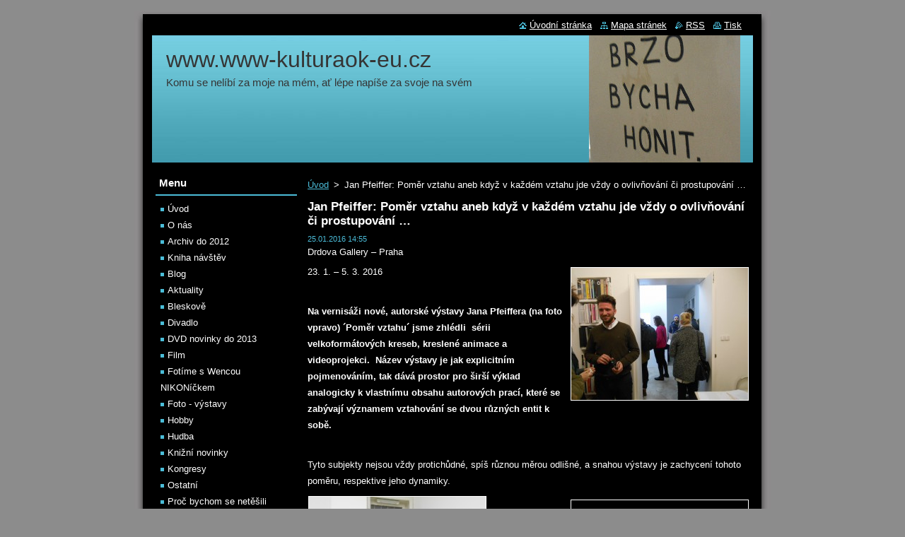

--- FILE ---
content_type: text/html; charset=UTF-8
request_url: https://www.www-kulturaok-eu.cz/news/jan-pfeiffer-pomer-vztahu-aneb-kdyz-v-kazdem-vztahu-jde-vzdy-o-ovlivnovani-ci-prostupovani/?utm_source=copy&utm_medium=paste&utm_campaign=copypaste&utm_content=http%3A%2F%2Fwww.www-kulturaok-eu.cz%2Fnews%2Fjan-pfeiffer-pomer-vztahu-aneb-kdyz-v-kazdem-vztahu-jde-vzdy-o-ovlivnovani-ci-prostupovani%2F
body_size: 7149
content:
<!--[if lte IE 9]><!DOCTYPE HTML PUBLIC "-//W3C//DTD HTML 4.01 Transitional//EN" "https://www.w3.org/TR/html4/loose.dtd"><![endif]-->
<!DOCTYPE html>
<!--[if IE]><html class="ie" lang="cs"><![endif]-->
<!--[if gt IE 9]><!--> 
<html lang="cs">
<!--<![endif]-->
  <head>
    <!--[if lt IE 8]><meta http-equiv="X-UA-Compatible" content="IE=EmulateIE7"><![endif]--><!--[if IE 8]><meta http-equiv="X-UA-Compatible" content="IE=EmulateIE8"><![endif]--><!--[if IE 9]><meta http-equiv="X-UA-Compatible" content="IE=EmulateIE9"><![endif]-->
    <base href="https://www.www-kulturaok-eu.cz/">
  <meta charset="utf-8">
  <meta name="description" content="">
  <meta name="keywords" content="">
  <meta name="generator" content="Webnode">
  <meta name="apple-mobile-web-app-capable" content="yes">
  <meta name="apple-mobile-web-app-status-bar-style" content="black">
  <meta name="format-detection" content="telephone=no">
    <link rel="icon" type="image/svg+xml" href="/favicon.svg" sizes="any">  <link rel="icon" type="image/svg+xml" href="/favicon16.svg" sizes="16x16">  <link rel="icon" href="/favicon.ico"><link rel="canonical" href="https://www.www-kulturaok-eu.cz/news/jan-pfeiffer-pomer-vztahu-aneb-kdyz-v-kazdem-vztahu-jde-vzdy-o-ovlivnovani-ci-prostupovani/">
<script type="text/javascript">(function(i,s,o,g,r,a,m){i['GoogleAnalyticsObject']=r;i[r]=i[r]||function(){
			(i[r].q=i[r].q||[]).push(arguments)},i[r].l=1*new Date();a=s.createElement(o),
			m=s.getElementsByTagName(o)[0];a.async=1;a.src=g;m.parentNode.insertBefore(a,m)
			})(window,document,'script','//www.google-analytics.com/analytics.js','ga');ga('create', 'UA-797705-6', 'auto',{"name":"wnd_header"});ga('wnd_header.set', 'dimension1', 'W1');ga('wnd_header.set', 'anonymizeIp', true);ga('wnd_header.send', 'pageview');var pageTrackerAllTrackEvent=function(category,action,opt_label,opt_value){ga('send', 'event', category, action, opt_label, opt_value)};</script>
  <link rel="alternate" type="application/rss+xml" href="https://www-kulturaok-eu.cz/rss/all.xml" title="">
<!--[if lte IE 9]><style type="text/css">.cke_skin_webnode iframe {vertical-align: baseline !important;}</style><![endif]-->
    <title>Jan Pfeiffer:  Poměr vztahu aneb když  v každém  vztahu jde vždy o ovlivňování či prostupování … :: www.www-kulturaok-eu.cz</title>
    <meta name="robots" content="index, follow">
    <meta name="googlebot" content="index, follow">   
    <link href="https://d11bh4d8fhuq47.cloudfront.net/_system/skins/v8/50000510/css/style.css" rel="stylesheet" type="text/css" media="screen,projection,handheld,tv">
    <link href="https://d11bh4d8fhuq47.cloudfront.net/_system/skins/v8/50000510/css/print.css" rel="stylesheet" type="text/css" media="print">
    <script type="text/javascript" src="https://d11bh4d8fhuq47.cloudfront.net/_system/skins/v8/50000510/js/functions.js"></script>
  
				<script type="text/javascript">
				/* <![CDATA[ */
					
					if (typeof(RS_CFG) == 'undefined') RS_CFG = new Array();
					RS_CFG['staticServers'] = new Array('https://d11bh4d8fhuq47.cloudfront.net/');
					RS_CFG['skinServers'] = new Array('https://d11bh4d8fhuq47.cloudfront.net/');
					RS_CFG['filesPath'] = 'https://www.www-kulturaok-eu.cz/_files/';
					RS_CFG['filesAWSS3Path'] = 'https://1ba7466c77.clvaw-cdnwnd.com/efad92457599566b612ef45b0e460823/';
					RS_CFG['lbClose'] = 'Zavřít';
					RS_CFG['skin'] = 'default';
					if (!RS_CFG['labels']) RS_CFG['labels'] = new Array();
					RS_CFG['systemName'] = 'Webnode';
						
					RS_CFG['responsiveLayout'] = 0;
					RS_CFG['mobileDevice'] = 0;
					RS_CFG['labels']['copyPasteSource'] = 'Více zde:';
					
				/* ]]> */
				</script><script type="text/javascript" src="https://d11bh4d8fhuq47.cloudfront.net/_system/client/js/compressed/frontend.package.1-3-108.js?ph=1ba7466c77"></script><style type="text/css"></style></head>  
  <body>  
    <div id="body_bg">      
      <div id="site">      
        <div id="site_top">
        
          <div id="nonFooter">
          
            <!-- HEADER -->          
            <div id="header">  
              <div id="header_box">     
                <div class="illustration">
                  <div id="logozone">               
                    <div id="logo"><a href="home/" title="Přejít na úvodní stránku."><span id="rbcSystemIdentifierLogo">www.www-kulturaok-eu.cz</span></a></div>          
                    <p id="moto"><span id="rbcCompanySlogan" class="rbcNoStyleSpan">                   Komu se nelíbí za moje na mém, ať lépe napíše za svoje na svém </span></p>
                  </div>
                  <img src="https://1ba7466c77.clvaw-cdnwnd.com/efad92457599566b612ef45b0e460823/200141374-3642d3642f/50000000.jpg?ph=1ba7466c77" width="850" height="180" alt="">                </div>
              </div>   
            </div>            
            <!-- /HEADER -->
            
            <!-- MAIN -->
            <div id="main"> 
                                  
              <div id="mainContent">
              
                <!-- CONTENT -->
                <div id="content">
                
                  <!-- NAVIGATOR -->
                  <div id="pageNavigator" class="rbcContentBlock">        <div class="navigator">                       <a class="navFirstPage" href="/home/">Úvod</a>      <span><span> &gt; </span></span>          <span id="navCurrentPage">Jan Pfeiffer:  Poměr vztahu aneb když  v každém  vztahu jde vždy o ovlivňování či prostupování …</span>               </div>              <div class="cleaner"><!-- / --></div>        </div>                  <!-- /NAVIGATOR -->
                
                  

		
		
		  <div class="box">
        <div class="box_title"><h1>Jan Pfeiffer:  Poměr vztahu aneb když  v každém  vztahu jde vždy o ovlivňování či prostupování …</h1></div>
        <div class="box_content">
		      					 
          <div class="articleDetail"> 
         
            <ins>25.01.2016 14:55</ins>    
            									
            <p>Drdova Gallery – Praha</p>
<p>23. 1. – 5. 3. 2016<img alt="" src="https://1ba7466c77.clvaw-cdnwnd.com/efad92457599566b612ef45b0e460823/200062729-a6ecfa8e25/DSCN3078.jpg" style="border-width: 1px; border-style: solid; margin-left: 1px; margin-right: 1px; float: right; width: 250px; height: 187px;"></p>
<p>&nbsp;</p>
<p><strong>Na vernisáži nové, autorské výstavy Jana Pfeiffera (na foto vpravo) ´Poměr vztahu´ jsme zhlédli&nbsp; sérii velkoformátových kreseb, kreslené animace a videoprojekci. &nbsp;Název výstavy je jak explicitním pojmenováním, tak dává prostor pro širší výklad analogicky k vlastnímu obsahu autorových prací, které se zabývají významem vztahování se dvou různých entit k sobě. </strong></p>
<p>&nbsp;</p>
<p>Tyto subjekty nejsou vždy protichůdné, spíš různou měrou odlišné, a snahou výstavy je zachycení tohoto poměru, respektive jeho dynamiky.</p>
<p><img alt="" src="https://1ba7466c77.clvaw-cdnwnd.com/efad92457599566b612ef45b0e460823/200062737-b5853b779f/DSCN3111.jpg" style="border-width: 1px; border-style: solid; margin-left: 1px; margin-right: 1px; float: left; width: 250px; height: 187px;"></p>
<p><img alt="" src="https://1ba7466c77.clvaw-cdnwnd.com/efad92457599566b612ef45b0e460823/200062741-31592334d0/DSCN3107.jpg" style="border-width: 1px; border-style: solid; margin-left: 1px; margin-right: 1px; float: right; width: 250px; height: 187px;"></p>
<p>&nbsp;</p>
<p>&nbsp;</p>
<p>&nbsp;</p>
<p>&nbsp;</p>
<p>&nbsp;</p>
<p>&nbsp;</p>
<p>&nbsp;</p>
<p><strong>Kresby vytvořené technikou štětce a grafitového &nbsp;prachu</strong> představují abstraktní atmosférické krajiny. Často se jedná o diptychy jako přenesené vyjádření vztahu. &nbsp;Doslovně vrstvená kresba nechává dostatečný prostor pro interpretaci. ..naznačuje proměnu, dynamiku a destrukci, které přicházejí po každodenních rozhodnutích na základě vztahových situací…</p>
<p><img alt="" src="https://1ba7466c77.clvaw-cdnwnd.com/efad92457599566b612ef45b0e460823/200062735-3c5833e4b2/DSCN3082.jpg" style="border-width: 1px; border-style: solid; margin-left: 1px; margin-right: 1px; float: left; width: 300px; height: 225px;"></p>
<p><img alt="" src="https://1ba7466c77.clvaw-cdnwnd.com/efad92457599566b612ef45b0e460823/200062749-4fc7451bab/DSCN3085.jpg" style="border-width: 1px; border-style: solid; margin-left: 1px; margin-right: 1px; float: right; width: 300px; height: 225px;"></p>
<p>&nbsp;</p>
<p>&nbsp;</p>
<p>&nbsp;</p>
<p>&nbsp;</p>
<p>&nbsp;</p>
<p>&nbsp;</p>
<p>&nbsp;</p>
<p>&nbsp;</p>
<p><img alt="" src="https://1ba7466c77.clvaw-cdnwnd.com/efad92457599566b612ef45b0e460823/200062731-bc39abe312/DSCN3102.jpg" style="border-width: 1px; border-style: solid; margin-left: 1px; margin-right: 1px; float: right; width: 300px; height: 225px;"></p>
<p>&nbsp;</p>
<p><strong>Kresebná animace</strong> je tvořena vrstvením kresby a doslovněji popisuje probíhající proměnu jednotlivých vztahových situací. &nbsp;Prostor je zde vymezen centrální perspektivou, která je postupně narušována po ustanovení rámcového prostředí. To se po čase začíná měnit a narušovat vztah uvnitř a vně. Naznačuje tak vztah dvou celků, které procházejí proměnou, aby se vzájemně prostoupily a ovlivnily. Místnost, jejíž stěny se časem zprůhlední, dále poodhalují vnitřní prostor prolínající se s&nbsp;okolní krajinou, tak jako v&nbsp;reálném životě, kdy nás každodenně ovlivńuje okolí a poměru vztahu k němu.</p>
<p>&nbsp;</p>
<p>&nbsp;</p>
<p>&nbsp;</p>
<p>Další videoprojekce zkoumá vztah dvou lidí prostřednictvím spolupráce. Zachycuje snahu dvou lidí vytvořit kresbu v&nbsp;prostoru, kdy se linie zhmotňuje, je komentována a pak v určitém momentě zmizí. …</p>
<p>&nbsp;</p>
<p>(na <a href="https://www.www-kulturaok-eu.cz">www.www-kulturaok-eu.cz</a> tuto hru s&nbsp;provázkem známe, jako malí školáci &nbsp;jsme si to velmi rádi hráli - stačil jen delší provázek, spojený do kruhu a hned jsme si zaměstnali obě ruce, navzájem postupně jsme si provázek předávali - jeho linie či kříže, protože jinak dál by to nešlo…) &nbsp;</p>
<p><img alt="" src="https://1ba7466c77.clvaw-cdnwnd.com/efad92457599566b612ef45b0e460823/200062725-2cef82deb3/DSCN3091.jpg" style="border-width: 1px; border-style: solid; margin-left: 1px; margin-right: 1px; float: right; width: 300px; height: 225px;"><img alt="" src="https://1ba7466c77.clvaw-cdnwnd.com/efad92457599566b612ef45b0e460823/200062727-be492c037d/DSCN3140.jpg" style="border-width: 1px; border-style: solid; margin-left: 1px; margin-right: 1px; float: left; width: 300px; height: 225px;"></p>
<p>&nbsp;</p>
<p>&nbsp;</p>
<p>&nbsp;</p>
<p>&nbsp;</p>
<p>&nbsp;</p>
<p>&nbsp;</p>
<p>&nbsp;</p>
<p>&nbsp;</p>
<p>130 00 Praha 3 – Žižkov</p>
<p>Křížkovského 10</p>
<p>Máme otevřeno:</p>
<p>úterý – pátek: 13.00 – 18.00 hodin</p>
<p>sobota: 14.00 – 18.00 hodin<img alt="" src="https://1ba7466c77.clvaw-cdnwnd.com/efad92457599566b612ef45b0e460823/200062752-52b6e54a5b/DSCN3126.jpg" style="border-width: 1px; border-style: solid; margin-left: 1px; margin-right: 1px; float: right; width: 250px; height: 187px;"></p>
<p>&nbsp;</p>
<p>Hodnocení<img alt="" src="https://1ba7466c77.clvaw-cdnwnd.com/efad92457599566b612ef45b0e460823/200062747-876ec886be/DSCN3119.jpg" style="border-width: 1px; border-style: solid; margin-left: 1px; margin-right: 1px; float: left; width: 200px; height: 266px;">:&nbsp; 79 %</p>
<p>Ing. Olga Koníčková (zdroj: tisková zpráva Lenky Sýkorové)</p>
<p>Foto: © Ing. Olga Koníčková</p>
<p>&nbsp;</p>
<p><br>
&nbsp;</p>
      								      		
            					
            <div class="cleaner"><!-- / --></div>
            
            
            					
            <div class="cleaner"><!-- / --></div>
            
            <div class="rbcBookmarks"><div id="rbcBookmarks200009995"></div></div>
		<script type="text/javascript">
			/* <![CDATA[ */
			Event.observe(window, 'load', function(){
				var bookmarks = '<div style=\"float:left;\"><div style=\"float:left;\"><iframe src=\"//www.facebook.com/plugins/like.php?href=https://www.www-kulturaok-eu.cz/news/jan-pfeiffer-pomer-vztahu-aneb-kdyz-v-kazdem-vztahu-jde-vzdy-o-ovlivnovani-ci-prostupovani/?utm_source=copy&utm_medium=paste&utm_campaign=copypaste&utm_content=http%3A%2F%2Fwww.www-kulturaok-eu.cz%2Fnews%2Fjan-pfeiffer-pomer-vztahu-aneb-kdyz-v-kazdem-vztahu-jde-vzdy-o-ovlivnovani-ci-prostupovani%2F&amp;send=false&amp;layout=button_count&amp;width=155&amp;show_faces=false&amp;action=like&amp;colorscheme=light&amp;font&amp;height=21&amp;appId=397846014145828&amp;locale=cs_CZ\" scrolling=\"no\" frameborder=\"0\" style=\"border:none; overflow:hidden; width:155px; height:21px; position:relative; top:1px;\" allowtransparency=\"true\"></iframe></div><div style=\"float:left;\"><a href=\"https://twitter.com/share\" class=\"twitter-share-button\" data-count=\"horizontal\" data-via=\"webnode\" data-lang=\"en\">Tweet</a></div><script type=\"text/javascript\">(function() {var po = document.createElement(\'script\'); po.type = \'text/javascript\'; po.async = true;po.src = \'//platform.twitter.com/widgets.js\';var s = document.getElementsByTagName(\'script\')[0]; s.parentNode.insertBefore(po, s);})();'+'<'+'/scr'+'ipt></div> <div class=\"addthis_toolbox addthis_default_style\" style=\"float:left;\"><a class=\"addthis_counter addthis_pill_style\"></a></div> <script type=\"text/javascript\">(function() {var po = document.createElement(\'script\'); po.type = \'text/javascript\'; po.async = true;po.src = \'https://s7.addthis.com/js/250/addthis_widget.js#pubid=webnode\';var s = document.getElementsByTagName(\'script\')[0]; s.parentNode.insertBefore(po, s);})();'+'<'+'/scr'+'ipt><div style=\"clear:both;\"></div>';
				$('rbcBookmarks200009995').innerHTML = bookmarks;
				bookmarks.evalScripts();
			});
			/* ]]> */
		</script>
		      
                      
            <div class="cleaner"><!-- / --></div>  			
            
            <div class="back"><a href="archive/news/">Zpět</a></div>
                    
          </div>
          
        </div>
      </div>
      
			
		
		  <div class="cleaner"><!-- / --></div>

		                
                </div>
                <!-- /CONTENT -->
                
              </div>
              
              <!-- SIDEBAR -->
              <div id="sidebar">              
                <div id="sidebar_content">
                
                  <!-- MENU -->  
                  


		  <div class="box">	
        <div class="box_title"><h2>Menu</h2></div>
        <div class="box_content">

		<ul class="menu">
	<li class="first">
  
      <a href="/home/">
    
      Úvod
      
  </a>
  
  </li>
	<li>
  
      <a href="/o-nas/">
    
      O nás
      
  </a>
  
  </li>
	<li>
  
      <a href="/archiv-/">
    
      Archiv do 2012 
      
  </a>
  
  </li>
	<li>
  
      <a href="/kniha-navstev/">
    
      Kniha návštěv
      
  </a>
  
  </li>
	<li>
  
      <a href="/blog/">
    
      Blog
      
  </a>
  
  </li>
	<li>
  
      <a href="/aktuality/">
    
      Aktuality
      
  </a>
  
  </li>
	<li>
  
      <a href="/bleskove/">
    
      Bleskově
      
  </a>
  
  </li>
	<li>
  
      <a href="/divadlo/">
    
      Divadlo
      
  </a>
  
  </li>
	<li>
  
      <a href="/film/dvd-novinky/">
    
      DVD novinky do 2013
      
  </a>
  
  </li>
	<li>
  
      <a href="/film/">
    
      Film
      
  </a>
  
  </li>
	<li>
  
      <a href="/fotime-s-wencou-nikonickem-/">
    
      Fotíme s Wencou NIKONíčkem 
      
  </a>
  
  </li>
	<li>
  
      <a href="/foto-galerie/">
    
      Foto - výstavy
      
  </a>
  
  </li>
	<li>
  
      <a href="/hobby/">
    
      Hobby
      
  </a>
  
  </li>
	<li>
  
      <a href="/hudba/">
    
      Hudba
      
  </a>
  
  </li>
	<li>
  
      <a href="/knizni-novinky/">
    
      Knižní novinky
      
  </a>
  
  </li>
	<li>
  
      <a href="/kongresy/">
    
      Kongresy
      
  </a>
  
  </li>
	<li>
  
      <a href="/ostatni/">
    
      Ostatní
      
  </a>
  
  </li>
	<li>
  
      <a href="/proc-bychom-se-netesili-/">
    
      Proč bychom se netěšili 
      
  </a>
  
  </li>
	<li>
  
      <a href="/tlukot-srdci/">
    
      Tlukot srdcí
      
  </a>
  
  </li>
	<li>
  
      <a href="/vse-o-bydleni/">
    
      Vše o bydlení
      
  </a>
  
  </li>
	<li>
  
      <a href="/vystavy/">
    
      Výstavy
      
  </a>
  
  </li>
	<li>
  
      <a href="/zdravi/">
    
      Zdraví
      
  </a>
  
  </li>
	<li class="last">
  
      <a href="/zofinska-fora/">
    
      Fóra
      
  </a>
  
  </li>
</ul>

        </div>
			</div>

					    
                  <!-- /MENU -->
                  
                  

		  <div class="box">            
        <div class="box_title"><h2>Vyhledávání</h2></div>            
        <div class="box_content">

		<form action="/search/" method="get" id="fulltextSearch">
		
		    <label for="fulltextSearchText" class="hidden">Vyhledávání</label>
      	<input type="text" id="fulltextSearchText" name="text"><br />
      	<span><input class="submit" type="submit" value="Hledat"></span>
				<div class="cleaner"><!-- / --></div>

		</form>

		    </div>
      </div>

		 
                  
                  			          
          
                          
                    
    
                </div>            
              </div>
              <!-- /SIDEBAR -->
            
              <hr class="cleaner">
            
            </div>
            <!-- /MAIN -->
            
            <div id="header_link">          
              <table><tr><td>
                 <div class="link">                             
                   <span class="homepage"><a href="home/" title="Přejít na úvodní stránku.">Úvodní stránka</a></span>            
                   <span class="sitemap"><a href="/sitemap/" title="Přejít na mapu stránek.">Mapa stránek</a></span>
                   <span class="rss"><a href="/rss/" title="RSS kanály">RSS</a></span>
                   <span class="print"><a href="#" onclick="window.print(); return false;" title="Vytisknout stránku">Tisk</a></span>
                 </div>
               </td><td>
                 <div class="lang">               
                   <div id="languageSelect"></div>			            
                 </div>
               </td></tr></table>
            </div>
        
          </div>
          
          <!-- FOOTER -->
          <div id="footer">          
            <div id="footer_content">             
              <span id="rbcFooterText" class="rbcNoStyleSpan">© 2013 Všechna práva vyhrazena.</span> | <span class="rbcSignatureText">Vytvořeno službou <a href="https://www.webnode.cz?utm_source=brand&amp;utm_medium=footer&amp;utm_campaign=premium" rel="nofollow" >Webnode</a></span>            
            </div>        
          </div>
          <!-- /FOOTER -->
          
        </div>
      </div>    
    </div>
  
  
    <script type="text/javascript">
		/* <![CDATA[ */

			RubicusFrontendIns.addObserver
			({

				onContentChange: function ()
        {
          RubicusFrontendIns.faqInit('faq', 'answerBlock');
        },

				onStartSlideshow: function()
				{
					$('slideshowControl').innerHTML	= '<span>Pozastavit prezentaci<'+'/span>';
					$('slideshowControl').title			= 'Pozastavit automatické procházení obrázků';
					$('slideshowControl').onclick		= RubicusFrontendIns.stopSlideshow.bind(RubicusFrontendIns);
				},

				onStopSlideshow: function()
				{
					$('slideshowControl').innerHTML	= '<span>Spustit prezentaci<'+'/span>';
					$('slideshowControl').title			= 'Spustit automatické procházení obrázků';
					$('slideshowControl').onclick		= RubicusFrontendIns.startSlideshow.bind(RubicusFrontendIns);
				},

				onShowImage: function()
				{
					if (RubicusFrontendIns.isSlideshowMode())
					{
						$('slideshowControl').innerHTML	= '<span>Pozastavit prezentaci<'+'/span>';
						$('slideshowControl').title			= 'Pozastavit automatické procházení obrázků';
						$('slideshowControl').onclick		= RubicusFrontendIns.stopSlideshow.bind(RubicusFrontendIns);
					}
				}

			 });

			  RubicusFrontendIns.faqInit('faq', 'answerBlock');

			  RubicusFrontendIns.addFileToPreload('https://d11bh4d8fhuq47.cloudfront.net/_system/skins/v8/50000510/img/loading.gif');
			  RubicusFrontendIns.addFileToPreload('https://d11bh4d8fhuq47.cloudfront.net/_system/skins/v8/50000510/img/faq_close.png');
			  
  		/* ]]> */
  	 </script>
  
  <div id="rbcFooterHtml"></div><script type="text/javascript">var keenTrackerCmsTrackEvent=function(id){if(typeof _jsTracker=="undefined" || !_jsTracker){return false;};try{var name=_keenEvents[id];var keenEvent={user:{u:_keenData.u,p:_keenData.p,lc:_keenData.lc,t:_keenData.t},action:{identifier:id,name:name,category:'cms',platform:'WND1',version:'2.1.157'},browser:{url:location.href,ua:navigator.userAgent,referer_url:document.referrer,resolution:screen.width+'x'+screen.height,ip:'18.218.240.236'}};_jsTracker.jsonpSubmit('PROD',keenEvent,function(err,res){});}catch(err){console.log(err)};};</script></body>
</html>